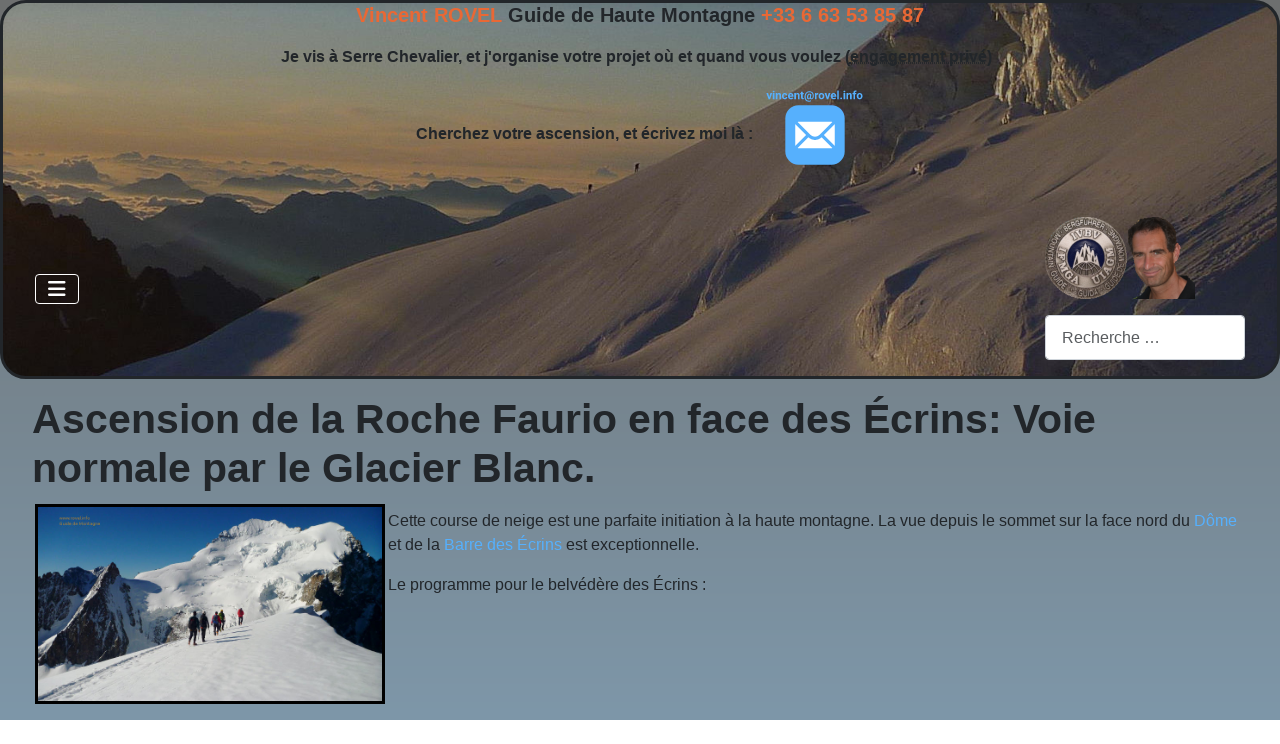

--- FILE ---
content_type: text/html; charset=utf-8
request_url: https://www.rovel.info/guide-haute-montagne/randonnee-glaciaire/roche-faurio
body_size: 12004
content:
<!DOCTYPE html>
<html lang="fr-fr" dir="ltr">

<head>
    <meta charset="utf-8">
	<meta name="author" content="Super User">
	<meta name="viewport" content="width=device-width, initial-scale=1">
	<meta name="description" content="L'ascension de la Roche Faurio avec un guide de haute montagne des Écrins. Le belvédère des Écrins !">
	<meta name="generator" content="Joomla! - Open Source Content Management">
	<title>Roche Faurio avec un Guide de Haute Montagne des Ecrins</title>
	<link href="/media/system/images/joomla-favicon.svg" rel="icon" type="image/svg+xml">
	<link href="/media/templates/site/cassiopeia_moi/images/favicon.ico" rel="alternate icon" type="image/vnd.microsoft.icon">
	<link href="/media/system/images/joomla-favicon-pinned.svg" rel="mask-icon" color="#000">
	<link href="https://www.rovel.info/component/finder/search?format=opensearch&amp;Itemid=101" rel="search" title="OpenSearch Vincent Rovel Guide de Montagne des Ecrins" type="application/opensearchdescription+xml">

    <link href="/media/system/css/joomla-fontawesome.min.css?317fe1" rel="lazy-stylesheet"><noscript><link href="/media/system/css/joomla-fontawesome.min.css?317fe1" rel="stylesheet"></noscript>
	<link href="/media/templates/site/cassiopeia/css/template.min.css?317fe1" rel="stylesheet">
	<link href="/media/templates/site/cassiopeia/css/global/colors_standard.min.css?317fe1" rel="stylesheet">
	<link href="/media/vendor/awesomplete/css/awesomplete.css?1.1.7" rel="stylesheet">
	<link href="/media/templates/site/cassiopeia/css/vendor/joomla-custom-elements/joomla-alert.min.css?0.4.1" rel="stylesheet">
	<link href="/media/templates/site/cassiopeia_moi/css/user.css?317fe1" rel="stylesheet">
	<link href="/media/plg_system_jcemediabox/css/jcemediabox.min.css?7d30aa8b30a57b85d658fcd54426884a" rel="stylesheet">
	<style>:root {
		--hue: 214;
		--template-bg-light: #f0f4fb;
		--template-text-dark: #495057;
		--template-text-light: #ffffff;
		--template-link-color: var(--link-color);
		--template-special-color: #001B4C;
		
	}</style>

    <script src="/media/vendor/metismenujs/js/metismenujs.min.js?1.4.0" defer></script>
	<script type="application/json" class="joomla-script-options new">{"joomla.jtext":{"RLTA_BUTTON_SCROLL_LEFT":"Scroll buttons to the left","RLTA_BUTTON_SCROLL_RIGHT":"Scroll buttons to the right","MOD_FINDER_SEARCH_VALUE":"Recherche &hellip;","COM_FINDER_SEARCH_FORM_LIST_LABEL":"Résultats de la recherche","JLIB_JS_AJAX_ERROR_OTHER":"Une erreur est survenue lors de la récupération des données JSON : code de statut HTTP %s .","JLIB_JS_AJAX_ERROR_PARSE":"Une erreur d'analyse s'est produite lors du traitement des données JSON suivantes :<br><code style=\"color:inherit;white-space:pre-wrap;padding:0;margin:0;border:0;background:inherit;\">%s<\/code>","ERROR":"Erreur","MESSAGE":"Message","NOTICE":"Annonce","WARNING":"Alerte","JCLOSE":"Fermer","JOK":"OK","JOPEN":"Ouvrir"},"finder-search":{"url":"\/component\/finder\/?task=suggestions.suggest&format=json&tmpl=component&Itemid=101"},"system.paths":{"root":"","rootFull":"https:\/\/www.rovel.info\/","base":"","baseFull":"https:\/\/www.rovel.info\/"},"csrf.token":"ddc75417188da23ce71b3c79ff353752"}</script>
	<script src="/media/system/js/core.min.js?a3d8f8"></script>
	<script src="/media/vendor/jquery/js/jquery.min.js?3.7.1"></script>
	<script src="/media/legacy/js/jquery-noconflict.min.js?504da4"></script>
	<script src="/media/templates/site/cassiopeia/js/template.min.js?317fe1" type="module"></script>
	<script src="/media/mod_menu/js/menu.min.js?317fe1" type="module"></script>
	<script src="/media/vendor/bootstrap/js/collapse.min.js?5.3.8" type="module"></script>
	<script src="/media/templates/site/cassiopeia/js/mod_menu/menu-metismenu.min.js?317fe1" defer></script>
	<script src="/media/vendor/awesomplete/js/awesomplete.min.js?1.1.7" defer></script>
	<script src="/media/com_finder/js/finder.min.js?755761" type="module"></script>
	<script src="/media/system/js/messages.min.js?9a4811" type="module"></script>
	<script src="/media/plg_system_jcemediabox/js/jcemediabox.min.js?7d30aa8b30a57b85d658fcd54426884a"></script>
	<script type="application/ld+json">{"@context":"https://schema.org","@type":"BreadcrumbList","@id":"https://www.rovel.info/#/schema/BreadcrumbList/17","itemListElement":[{"@type":"ListItem","position":1,"item":{"@id":"https://www.rovel.info/","name":"Accueil"}},{"@type":"ListItem","position":2,"item":{"@id":"https://www.rovel.info/guide-haute-montagne","name":"HAUTE MONTAGNE"}},{"@type":"ListItem","position":3,"item":{"@id":"https://www.rovel.info/guide-haute-montagne/randonnee-glaciaire","name":"RANDONNEE GLACIAIRE"}},{"@type":"ListItem","position":4,"item":{"@id":"https://www.rovel.info/guide-haute-montagne/randonnee-glaciaire/roche-faurio","name":"Roche Faurio"}}]}</script>
	<script>rltaSettings = {"switchToAccordions":true,"switchBreakPoint":576,"buttonScrollSpeed":5,"addHashToUrls":true,"rememberActive":false,"wrapButtons":false}</script>
	<script type="application/ld+json">{"@context":"https://schema.org","@graph":[{"@type":"Organization","@id":"https://www.rovel.info/#/schema/Organization/base","name":"Vincent Rovel Guide Haute Montagne ","url":"https://www.rovel.info/","logo":{"@type":"ImageObject","@id":"https://www.rovel.info/#/schema/ImageObject/logo","url":"images/logo1.png","contentUrl":"images/logo1.png","width":249,"height":136},"image":{"@id":"https://www.rovel.info/#/schema/ImageObject/logo"}},{"@type":"WebSite","@id":"https://www.rovel.info/#/schema/WebSite/base","url":"https://www.rovel.info/","name":"Vincent Rovel Guide de Montagne des Ecrins","publisher":{"@id":"https://www.rovel.info/#/schema/Organization/base"},"potentialAction":{"@type":"SearchAction","target":"https://www.rovel.info/component/finder/search?q={search_term_string}&amp;Itemid=101","query-input":"required name=search_term_string"}},{"@type":"WebPage","@id":"https://www.rovel.info/#/schema/WebPage/base","url":"https://www.rovel.info/guide-haute-montagne/randonnee-glaciaire/roche-faurio","name":"Roche Faurio avec un Guide de Haute Montagne des Ecrins","description":"L'ascension de la Roche Faurio avec un guide de haute montagne des Écrins. Le belvédère des Écrins !","isPartOf":{"@id":"https://www.rovel.info/#/schema/WebSite/base"},"about":{"@id":"https://www.rovel.info/#/schema/Organization/base"},"inLanguage":"fr-FR","breadcrumb":{"@id":"https://www.rovel.info/#/schema/BreadcrumbList/17"}},{"@type":"Article","@id":"https://www.rovel.info/#/schema/com_content/article/42","name":"Roche Faurio","headline":"Roche Faurio","inLanguage":"fr-FR","isPartOf":{"@id":"https://www.rovel.info/#/schema/WebPage/base"}}]}</script>
	<script>jQuery(document).ready(function(){WfMediabox.init({"base":"\/","theme":"standard","width":"","height":"","lightbox":0,"shadowbox":0,"icons":0,"overlay":1,"overlay_opacity":0.8,"overlay_color":"#000000","transition_speed":500,"close":2,"labels":{"close":"PLG_SYSTEM_JCEMEDIABOX_LABEL_CLOSE","next":"PLG_SYSTEM_JCEMEDIABOX_LABEL_NEXT","previous":"PLG_SYSTEM_JCEMEDIABOX_LABEL_PREVIOUS","cancel":"PLG_SYSTEM_JCEMEDIABOX_LABEL_CANCEL","numbers":"PLG_SYSTEM_JCEMEDIABOX_LABEL_NUMBERS","numbers_count":"PLG_SYSTEM_JCEMEDIABOX_LABEL_NUMBERS_COUNT","download":"PLG_SYSTEM_JCEMEDIABOX_LABEL_DOWNLOAD"},"swipe":true,"expand_on_click":true});});</script>

</head>

<body class="site com_content wrapper-fluid view-article no-layout no-task itemid-173 has-sidebar-right">
    <header class="header container-header full-width">

                    <div class="container-topbar">
                
<div id="mod-custom88" class="mod-custom custom">
    <p style="text-align: center;"><!-- START: ConditionalContent --><span style="font-size: 15pt; line-height: 24px;"><span style="color: #e96835;"><strong>Vincent ROVEL</strong></span> Guide de Haute Montagne <strong><span style="color: #e96835;">+33 6 63 53 85 87</span></strong></span><!-- END: ConditionalContent --><!-- START: ConditionalContent --><!-- END: ConditionalContent --></p>
<p style="text-align: center;"><!-- START: ConditionalContent -->Je vis à Serre Chevalier, et j'organise votre projet où et quand vous voulez (<abbr class="jcetooltip" title="Cela signifie que, quand vous me contactez au nom de vous même ou de plusieurs personnes, je ne chercherai pas à agrandir le groupe, sauf si vous m'en faite la demande pour partager mes honoraires.  En formule &quot;collectif&quot; par contre, vous payez à la personne et je chercherai à remplir le groupe dans les limites (nombre max et niveaux) mentionnées.">engagement privé</abbr>)&nbsp;&nbsp;<!-- END: ConditionalContent --></p>
<p style="text-align: center;"><!-- START: ConditionalContent -->Cherchez votre ascension, et écrivez moi là :&nbsp; &nbsp;<a href="mailto:vincent@rovel.info"><img src="/images/moi/mail.svg" alt="email" width="100" height="100" /></a><!-- END: ConditionalContent --></p></div>

            </div>
        
        
        
                    <div class="grid-child container-nav">
                                    
<nav class="navbar navbar-expand-lg" aria-label="Top">
    <button class="navbar-toggler navbar-toggler-right" type="button" data-bs-toggle="collapse" data-bs-target="#navbar89" aria-controls="navbar89" aria-expanded="false" aria-label="Permuter la navigation">
        <span class="icon-menu" aria-hidden="true"></span>
    </button>
    <div class="collapse navbar-collapse" id="navbar89">
        <ul class="mod-menu mod-menu_dropdown-metismenu metismenu mod-list  nav-pills">
<li class="metismenu-item item-101 level-1 default"><a href="/" >ACCUEIL</a></li><li class="metismenu-item item-114 level-1 active deeper parent"><a href="/guide-haute-montagne" >HAUTE MONTAGNE</a><button class="mm-collapsed mm-toggler mm-toggler-link" aria-haspopup="true" aria-expanded="false" aria-label="HAUTE MONTAGNE"></button><ul class="mm-collapse"><li class="metismenu-item item-124 level-2"><a href="/guide-haute-montagne/courses-par-niveau" >Les Courses par Niveaux</a></li><li class="metismenu-item item-153 level-2"><a href="/guide-haute-montagne/tarifs-des-courses" >Tarifs des Courses</a></li><li class="metismenu-item item-123 level-2 deeper parent"><a href="/guide-haute-montagne/alpinisme" >ALPINISME</a><button class="mm-collapsed mm-toggler mm-toggler-link" aria-haspopup="true" aria-expanded="false" aria-label="ALPINISME"></button><ul class="mm-collapse"><li class="metismenu-item item-734 level-3"><a href="/guide-haute-montagne/alpinisme/initiation-voie-escalade" >Initiation voie escalade</a></li><li class="metismenu-item item-127 level-3"><a href="/guide-haute-montagne/alpinisme/mini-stage-initiation-ecrins" >Mini stage initiation Ecrins</a></li><li class="metismenu-item item-128 level-3 deeper parent"><a href="/guide-haute-montagne/alpinisme/barre-des-ecrins" >BARRE DES ECRINS</a><button class="mm-collapsed mm-toggler mm-toggler-link" aria-haspopup="true" aria-expanded="false" aria-label="BARRE DES ECRINS"></button><ul class="mm-collapse"><li class="metismenu-item item-129 level-4"><a href="/guide-haute-montagne/alpinisme/barre-des-ecrins/voie-normale-trav" >Voie Normale versant nord</a></li><li class="metismenu-item item-130 level-4"><a href="/guide-haute-montagne/alpinisme/barre-des-ecrins/barre-noire-pilier-sud" >Le Pilier Sud de Barre Noire</a></li><li class="metismenu-item item-134 level-4"><a href="/guide-haute-montagne/couloirs-et-goulottes/couloir-de-barre-noire" >Couloir de Barre Noire + la Barre</a></li></ul></li><li class="metismenu-item item-135 level-3 deeper parent"><a href="/guide-haute-montagne/alpinisme/la-meije" >LA MEIJE</a><button class="mm-collapsed mm-toggler mm-toggler-link" aria-haspopup="true" aria-expanded="false" aria-label="LA MEIJE"></button><ul class="mm-collapse"><li class="metismenu-item item-136 level-4"><a href="/guide-haute-montagne/alpinisme/la-meije/la-traversee-de-la-meije" >La traversée de la Meije</a></li><li class="metismenu-item item-138 level-4"><a href="/guide-haute-montagne/alpinisme/la-meije/meije-orientale" >Meije Orientale Doigt de Dieu</a></li></ul></li><li class="metismenu-item item-140 level-3"><a href="/guide-haute-montagne/alpinisme/initiation-rateau-ouest" >Rateau Ouest</a></li><li class="metismenu-item item-143 level-3"><a href="/guide-haute-montagne/alpinisme/le-pelvoux" >Le Pelvoux</a></li><li class="metismenu-item item-144 level-3"><a href="/guide-haute-montagne/alpinisme/sialouze" >Aiguilles de Sialouze</a></li><li class="metismenu-item item-145 level-3"><a href="/guide-haute-montagne/alpinisme/agneaux" >Les Agneaux</a></li><li class="metismenu-item item-146 level-3"><a href="/guide-haute-montagne/alpinisme/le-grand-combin" >Le Grand Combin</a></li><li class="metismenu-item item-147 level-3"><a href="/guide-haute-montagne/alpinisme/domes-de-miages" >Dômes de Miage Bionnassay</a></li><li class="metismenu-item item-148 level-3"><a href="/guide-haute-montagne/alpinisme/aretes-de-rochefort" >Rochefort Entrève</a></li><li class="metismenu-item item-736 level-3"><a href="/guide-haute-montagne/alpinisme/tour-ronde-marbrees" >Tour Ronde Marbrées</a></li><li class="metismenu-item item-149 level-3"><a href="/guide-haute-montagne/alpinisme/viso" >Le Viso</a></li><li class="metismenu-item item-150 level-3"><a href="/guide-haute-montagne/alpinisme/mont-blanc-italie" >Mont Blanc par l'Italie </a></li><li class="metismenu-item item-151 level-3"><a href="/guide-haute-montagne/alpinisme/trav-lyskamm-mont-rose" >Lyskamm Mont Rose</a></li><li class="metismenu-item item-152 level-3"><a href="/guide-haute-montagne/alpinisme/la-forbes-au-chardonnet" >Chardonnet : arête Forbes</a></li><li class="metismenu-item item-159 level-3"><a href="/guide-haute-montagne/alpinisme/sele-boeufs-rouges" >Boeufs Rouges par le Sélé</a></li><li class="metismenu-item item-160 level-3"><a href="/guide-haute-montagne/alpinisme/coste-counier" >Dents de Coste Counier</a></li><li class="metismenu-item item-161 level-3"><a href="/guide-haute-montagne/alpinisme/arete-cineastes" >L'arête des Cinéastes</a></li><li class="metismenu-item item-162 level-3"><a href="/guide-haute-montagne/alpinisme/les-bans" >Les Bans</a></li><li class="metismenu-item item-163 level-3"><a href="/guide-haute-montagne/alpinisme/dibona" >L'Aiguille Dibona</a></li><li class="metismenu-item item-164 level-3"><a href="/guide-haute-montagne/alpinisme/ailefroides-orientale-centrale" >Ailefroides Orientale</a></li><li class="metismenu-item item-250 level-3"><a href="/guide-haute-montagne/alpinisme/pic-de-la-grave-et-rateau-en-2-jours" >Pic de la Grave et Rateau en 2 jours</a></li><li class="metismenu-item item-263 level-3"><a href="/guide-haute-montagne/alpinisme/aiguilles-d-arves" >Aiguilles d'Arves</a></li></ul></li><li class="metismenu-item item-165 level-2 active deeper parent"><a href="/guide-haute-montagne/randonnee-glaciaire" >RANDONNEE GLACIAIRE</a><button class="mm-collapsed mm-toggler mm-toggler-link" aria-haspopup="true" aria-expanded="false" aria-label="RANDONNEE GLACIAIRE"></button><ul class="mm-collapse"><li class="metismenu-item item-166 level-3"><a href="/guide-haute-montagne/randonnee-glaciaire/dome-des-ecrins" >Le Dôme de Neige des Ecrins</a></li><li class="metismenu-item item-167 level-3"><a href="/guide-haute-montagne/randonnee-glaciaire/dome-de-monetier" >Dômes de Monetier</a></li><li class="metismenu-item item-168 level-3"><a href="/guide-haute-montagne/randonnee-glaciaire/tour-du-mont-rose" >Tour du Mont Rose</a></li><li class="metismenu-item item-169 level-3"><a href="/guide-haute-montagne/randonnee-glaciaire/glacier-blanc" >Initiation au Glacier Blanc</a></li><li class="metismenu-item item-170 level-3"><a href="/guide-haute-montagne/randonnee-glaciaire/glacier-la-grave" >Découverte Glacier La Grave La Meije</a></li><li class="metismenu-item item-172 level-3"><a href="/guide-haute-montagne/randonnee-glaciaire/tour-de-la-meije" >Tour de la Meije</a></li><li class="metismenu-item item-173 level-3 current active"><a href="/guide-haute-montagne/randonnee-glaciaire/roche-faurio" aria-current="page">Roche Faurio</a></li><li class="metismenu-item item-174 level-3"><a href="/guide-haute-montagne/randonnee-glaciaire/col-du-sele" >Col du Sélé</a></li></ul></li><li class="metismenu-item item-132 level-2 deeper parent"><a href="/guide-haute-montagne/couloirs-et-goulottes" >COULOIRS ET GOULOTTES</a><button class="mm-collapsed mm-toggler mm-toggler-link" aria-haspopup="true" aria-expanded="false" aria-label="COULOIRS ET GOULOTTES"></button><ul class="mm-collapse"><li class="metismenu-item item-564 level-3"><a href="/guide-haute-montagne/couloirs-et-goulottes/initiation-serre-chevalier" >Goulottes d'initiations</a></li><li class="metismenu-item item-229 level-3"><a href="/guide-haute-montagne/couloirs-et-goulottes/briancon-serre-chevalier" >Goulottes à la journée </a></li><li class="metismenu-item item-133 level-3"><a href="/guide-haute-montagne/couloirs-et-goulottes/couloir-de-barre-noire" >Le couloir de Barre Noire</a></li><li class="metismenu-item item-230 level-3"><a href="/guide-haute-montagne/couloirs-et-goulottes/ailefroide-face-n" >Ailefroides face Nord </a></li><li class="metismenu-item item-231 level-3"><a href="/guide-haute-montagne/couloirs-et-goulottes/couloir-nord-coup-de-sabre" >Coup de Sabre Coul N</a></li><li class="metismenu-item item-232 level-3"><a href="/guide-haute-montagne/couloirs-et-goulottes/calotte-des-agneaux" >Calotte des Agneaux</a></li><li class="metismenu-item item-233 level-3"><a href="/guide-haute-montagne/couloirs-et-goulottes/couloir-davin" >Couloir Davin</a></li><li class="metismenu-item item-478 level-3"><a href="/guide-haute-montagne/couloirs-et-goulottes/roche-paillon" >Roche Paillon</a></li></ul></li><li class="metismenu-item item-157 level-2"><a href="/guide-haute-montagne/en-famille" >La Montagne avec la Famille</a></li><li class="metismenu-item item-158 level-2"><a href="/guide-haute-montagne/expedition" >Expéditions</a></li></ul></li><li class="metismenu-item item-116 level-1 deeper parent"><a href="/guide-montagne" >SKI</a><button class="mm-collapsed mm-toggler mm-toggler-link" aria-haspopup="true" aria-expanded="false" aria-label="SKI"></button><ul class="mm-collapse"><li class="metismenu-item item-199 level-2 deeper parent"><a href="/guide-montagne/ski-de-randonnee" >SKI DE RANDONNEE</a><button class="mm-collapsed mm-toggler mm-toggler-link" aria-haspopup="true" aria-expanded="false" aria-label="SKI DE RANDONNEE"></button><ul class="mm-collapse"><li class="metismenu-item item-200 level-3"><a href="/guide-montagne/ski-de-randonnee/stage-2-ou-3-jours" >Stage rando 2 ou 3 jours</a></li><li class="metismenu-item item-201 level-3"><a href="/guide-montagne/ski-de-randonnee/ski-de-rando-a-l-engagement" >Ski de rando à l'engagement</a></li><li class="metismenu-item item-208 level-3"><a href="/guide-montagne/ski-de-randonnee/avec-les-enfants" >Avec les Enfants</a></li><li class="metismenu-item item-206 level-3 deeper parent"><a href="/guide-montagne/ski-de-randonnee/serre-chevalier-la-grave" >Serre Chevalier La Grave stage INIT ou CONF</a><button class="mm-collapsed mm-toggler mm-toggler-link" aria-haspopup="true" aria-expanded="false" aria-label="Serre Chevalier La Grave stage INIT ou CONF"></button><ul class="mm-collapse"><li class="metismenu-item item-252 level-4"><a href="/guide-montagne/ski-de-randonnee/serre-chevalier-la-grave/stage-initiation" >stage initiation</a></li><li class="metismenu-item item-253 level-4"><a href="/guide-montagne/ski-de-randonnee/serre-chevalier-la-grave/stage-confirme" >Stage &quot;confirmé&quot;</a></li></ul></li><li class="metismenu-item item-202 level-3"><a href="/guide-montagne/ski-de-randonnee/vallouise-pelvoux-ecrins" >Vallouise Pelvoux Ecrins</a></li><li class="metismenu-item item-203 level-3"><a href="/guide-montagne/ski-de-randonnee/queyras-en-etoile" >Queyras en étoile</a></li><li class="metismenu-item item-254 level-3"><a href="/guide-montagne/ski-de-randonnee/ubaye-col-de-larche" >Ubaye - col de Larche</a></li><li class="metismenu-item item-204 level-3"><a href="/guide-montagne/ski-de-randonnee/nevache-thabor" >Névache Thabor</a></li><li class="metismenu-item item-249 level-3"><a href="/guide-montagne/ski-de-randonnee/journee-a-montgenevre" >Journée à Montgenèvre</a></li><li class="metismenu-item item-251 level-3"><a href="/guide-montagne/ski-de-randonnee/bardonecchia-et-la-vallee-etroite" >Bardonecchia et la Vallée Etroite</a></li><li class="metismenu-item item-205 level-3"><a href="/guide-montagne/ski-de-randonnee/raid-viso-queyras" >Raid Viso Queyras</a></li><li class="metismenu-item item-207 level-3"><a href="/guide-montagne/ski-de-randonnee/raid-a-ski-en-vanoise" >Raid à ski en Vanoise</a></li><li class="metismenu-item item-463 level-3"><a href="/guide-montagne/ski-de-randonnee/raid-a-ski-dans-les-cerces" >Raid à ski dans les Cerces</a></li><li class="metismenu-item item-288 level-3"><a href="/guide-montagne/ski-de-randonnee/devoluy" >Dévoluy</a></li><li class="metismenu-item item-828 level-3"><a href="/guide-montagne/ski-de-randonnee/lauziere" >Lauzière</a></li></ul></li><li class="metismenu-item item-209 level-2 deeper parent"><a href="/guide-montagne/ski-hors-piste" >SKI HORS PISTE</a><button class="mm-collapsed mm-toggler mm-toggler-link" aria-haspopup="true" aria-expanded="false" aria-label="SKI HORS PISTE"></button><ul class="mm-collapse"><li class="metismenu-item item-210 level-3"><a href="/guide-montagne/ski-hors-piste/stage-2-ou-3-jours" >Stage hors-piste 2 ou 3 jours</a></li><li class="metismenu-item item-211 level-3"><a href="/guide-montagne/ski-hors-piste/journee-ski-a-lengagement" >Journée à l'engagement </a></li><li class="metismenu-item item-212 level-3"><a href="/guide-montagne/ski-hors-piste/la-grave-la-meije-vallons" >La Grave La Meije: Vallon...</a></li><li class="metismenu-item item-243 level-3"><a href="/guide-montagne/ski-hors-piste/serre-chevalier" >Serre Chevalier</a></li><li class="metismenu-item item-273 level-3"><a href="/guide-montagne/ski-hors-piste/montgenevre" >Montgenèvre</a></li></ul></li><li class="metismenu-item item-213 level-2 deeper parent"><a href="/guide-montagne/ski-alpinisme" >SKI-ALPINISME RAID Hte Mont</a><button class="mm-collapsed mm-toggler mm-toggler-link" aria-haspopup="true" aria-expanded="false" aria-label="SKI-ALPINISME RAID Hte Mont"></button><ul class="mm-collapse"><li class="metismenu-item item-214 level-3"><a href="/guide-montagne/ski-alpinisme/initiation-brianconnais" >Initiation Briançonnais</a></li><li class="metismenu-item item-215 level-3"><a href="/guide-montagne/ski-alpinisme/le-dome-a-ski" >Dôme des Ecrins à ski</a></li><li class="metismenu-item item-216 level-3"><a href="/guide-montagne/ski-alpinisme/domes-de-monetier" >Dômes de Monetier</a></li><li class="metismenu-item item-217 level-3"><a href="/guide-montagne/ski-alpinisme/les-4000-de-zermatt" >Les &quot;4000&quot; de Zermatt</a></li><li class="metismenu-item item-465 level-3"><a href="/guide-montagne/ski-alpinisme/le-mont-rose" >le Mont Rose </a></li><li class="metismenu-item item-218 level-3"><a href="/guide-montagne/ski-alpinisme/calotte-des-agneaux" >Calotte des Agneaux</a></li><li class="metismenu-item item-219 level-3"><a href="/guide-montagne/ski-alpinisme/tour-du-rateau-enfetchores" >Tour du Rateau Enfetchores</a></li><li class="metismenu-item item-220 level-3"><a href="/guide-montagne/ski-de-randonnee/raid-a-ski-dans-les-cerces" >Raid initiation ski alpinisme Cerces</a></li><li class="metismenu-item item-464 level-3"><a href="/guide-montagne/ski-alpinisme/raid-vanoise-grande-casse" >Raid Vanoise Grande Casse</a></li><li class="metismenu-item item-221 level-3"><a href="/guide-montagne/ski-alpinisme/mont-blanc-a-ski" >Mont Blanc à ski</a></li><li class="metismenu-item item-222 level-3"><a href="/guide-montagne/ski-alpinisme/traversee-du-pelvoux" >Traversée du Pelvoux</a></li><li class="metismenu-item item-277 level-3"><a href="/guide-montagne/ski-alpinisme/chamonix-zermatt" >Chamonix - Zermatt</a></li><li class="metismenu-item item-287 level-3"><a href="/guide-montagne/ski-alpinisme/raid-autour-de-la-meije" >Raid autour de la Meije</a></li><li class="metismenu-item item-291 level-3"><a href="/guide-montagne/ski-alpinisme/raid-carro-evettes-albaron" >Raid Carro Evettes Albaron</a></li><li class="metismenu-item item-371 level-3"><a href="/guide-montagne/ski-alpinisme/raid-a-ski-des-ecrins" >Raid à ski des Ecrins</a></li><li class="metismenu-item item-452 level-3"><a href="/guide-montagne/ski-alpinisme/domes-de-miage-armancette" >Domes de Miage Armancette</a></li><li class="metismenu-item item-490 level-3"><a href="/guide-montagne/ski-alpinisme/mini-raid-chamoissiere-grande-ruine" >Mini raid Chamoissière Grande Ruine </a></li><li class="metismenu-item item-1053 level-3"><a href="/guide-montagne/ski-alpinisme/raid-au-grand-paradis" >Raid au Grand Paradis</a></li></ul></li><li class="metismenu-item item-223 level-2"><a href="/guide-montagne/raquette" >Raquette</a></li></ul></li><li class="metismenu-item item-118 level-1 deeper parent"><a href="/guide-escalade-glace" >ESCALADE - GLACE</a><button class="mm-collapsed mm-toggler mm-toggler-link" aria-haspopup="true" aria-expanded="false" aria-label="ESCALADE - GLACE"></button><ul class="mm-collapse"><li class="metismenu-item item-183 level-2 deeper parent"><a href="/guide-escalade-glace/grande-voie" >ESCALADE EN FALAISE</a><button class="mm-collapsed mm-toggler mm-toggler-link" aria-haspopup="true" aria-expanded="false" aria-label="ESCALADE EN FALAISE"></button><ul class="mm-collapse"><li class="metismenu-item item-738 level-3"><a href="/guide-escalade-glace/grande-voie/formation-autonomie-grande-voie" >Formation autonomie grande voie</a></li><li class="metismenu-item item-186 level-3"><a href="/guide-escalade-glace/grande-voie/ailefroide" >Autour d'Ailefroide</a></li><li class="metismenu-item item-187 level-3"><a href="/guide-escalade-glace/grande-voie/serre-chevalier" >Serre Chevalier</a></li><li class="metismenu-item item-188 level-3"><a href="/guide-escalade-glace/grande-voie/cerces-la-bruyere" >Cerces: La Bruyère ...</a></li><li class="metismenu-item item-189 level-3"><a href="/guide-escalade-glace/grande-voie/montbrison-ponteil" >Montbrison Ponteil</a></li><li class="metismenu-item item-190 level-3"><a href="/guide-escalade-glace/grande-voie/le-queyras" >Le Queyras</a></li><li class="metismenu-item item-191 level-3"><a href="/guide-escalade-glace/grande-voie/les-calanques" >Les Calanques</a></li><li class="metismenu-item item-192 level-3"><a href="/guide-escalade-glace/grande-voie/le-verdon" >Le Verdon</a></li><li class="metismenu-item item-194 level-3"><a href="/guide-escalade-glace/grande-voie/kalymnos" >Kalymnos</a></li><li class="metismenu-item item-195 level-3"><a href="/guide-escalade-glace/grande-voie/en-haute-montagne-dibona-sialouze-les-cineastes-meije" >En Haute Montagne (Dibona Sialouze...)</a></li><li class="metismenu-item item-196 level-3"><a href="/guide-escalade-glace/grande-voie/stage-calanques-toussaint" >Stage Calanques Toussaint</a></li><li class="metismenu-item item-484 level-3"><a href="/guide-escalade-glace/grande-voie/le-mont-aiguille" >Le Mont Aiguille </a></li></ul></li><li class="metismenu-item item-184 level-2 deeper parent"><a href="/guide-escalade-glace/cascade-de-glace" >CASCADE DE GLACE</a><button class="mm-collapsed mm-toggler mm-toggler-link" aria-haspopup="true" aria-expanded="false" aria-label="CASCADE DE GLACE"></button><ul class="mm-collapse"><li class="metismenu-item item-197 level-3"><a href="/guide-escalade-glace/cascade-de-glace/stage-cascade-we" >Stage Cascade de Glace WE</a></li><li class="metismenu-item item-198 level-3"><a href="/guide-escalade-glace/cascade-de-glace/cascade-initiation" >Cascade Initiation</a></li></ul></li><li class="metismenu-item item-242 level-2"><a href="/guide-haute-montagne/couloirs-et-goulottes" >GOULOTTES ET COULOIRS DE NEIGE</a></li><li class="metismenu-item item-185 level-2"><a href="/guide-escalade-glace/via-ferrata" >Via Ferrata</a></li></ul></li><li class="metismenu-item item-120 level-1 deeper parent"><a href="/plus" >CANYONS</a><button class="mm-collapsed mm-toggler mm-toggler-link" aria-haspopup="true" aria-expanded="false" aria-label="CANYONS"></button><ul class="mm-collapse"><li class="metismenu-item item-175 level-2 deeper parent"><a href="/plus/canyoning-moniteur-serre-chevalier" >CANYONING</a><button class="mm-collapsed mm-toggler mm-toggler-link" aria-haspopup="true" aria-expanded="false" aria-label="CANYONING"></button><ul class="mm-collapse"><li class="metismenu-item item-176 level-3"><a href="/plus/canyoning-moniteur-serre-chevalier/canyon-caprie-guide" >Canyon de Caprié</a></li><li class="metismenu-item item-307 level-3"><a href="/plus/canyoning-moniteur-serre-chevalier/canyon-de-foresto" >Canyon de Foresto</a></li><li class="metismenu-item item-177 level-3"><a href="/plus/canyoning-moniteur-serre-chevalier/canyon-les-acles-guide" >Canyon des Acles</a></li><li class="metismenu-item item-178 level-3"><a href="/plus/canyoning-moniteur-serre-chevalier/canyon-fournel-guide" >Canyon du Fournel</a></li><li class="metismenu-item item-400 level-3"><a href="/plus/canyoning-moniteur-serre-chevalier/canyon-de-pra-reboul" title="Canyon de Pra Reboul au dessus de Saint Crépin avec moniteur guide">Canyon de Pra Reboul</a></li><li class="metismenu-item item-457 level-3"><a href="/plus/canyoning-moniteur-serre-chevalier/canyon-de-l-echauda" title="Canyon de l'Echauda au dessus de Pelvoux avec moniteur guide">Canyon de l'Echauda</a></li></ul></li><li class="metismenu-item item-179 level-2 deeper parent"><a href="/plus/plus-de-videos" >PLUS DE VIDEOS</a><button class="mm-collapsed mm-toggler mm-toggler-link" aria-haspopup="true" aria-expanded="false" aria-label="PLUS DE VIDEOS"></button><ul class="mm-collapse"><li class="metismenu-item item-224 level-3"><a href="/plus/plus-de-videos/taillante-a-ski" >Taillante à ski</a></li><li class="metismenu-item item-225 level-3 deeper parent"><a href="/plus/plus-de-videos/pentes-raides-a-ski" >PENTES RAIDES A SKI</a><button class="mm-collapsed mm-toggler mm-toggler-link" aria-haspopup="true" aria-expanded="false" aria-label="PENTES RAIDES A SKI"></button><ul class="mm-collapse"><li class="metismenu-item item-226 level-4"><a href="/plus/plus-de-videos/pentes-raides-a-ski/ski-de-couloir-au-pelas-vernet" >ski de couloir au Pelas Vernet</a></li><li class="metismenu-item item-227 level-4"><a href="/plus/plus-de-videos/pentes-raides-a-ski/couloir-sud-est-du-pic-coolidge" >couloir Sud Est du Pic Coolidge</a></li><li class="metismenu-item item-180 level-4"><a href="/plus/plus-de-videos/pentes-raides-a-ski/roche-jabel-face-nord" >Roche Jabel face Nord</a></li><li class="metismenu-item item-228 level-4"><a href="/plus/plus-de-videos/pentes-raides-a-ski/col-est-du-pelvoux-au-glacier-noir-a-ski" >col Est du Pelvoux au Glacier noir à ski</a></li><li class="metismenu-item item-234 level-4"><a href="/plus/plus-de-videos/pentes-raides-a-ski/coup-de-sabre-a-ski" >Coup de Sabre à ski</a></li><li class="metismenu-item item-235 level-4"><a href="/plus/plus-de-videos/pentes-raides-a-ski/col-du-glacier-noir-a-ski" >Col du Glacier Noir à ski</a></li><li class="metismenu-item item-236 level-4"><a href="/plus/plus-de-videos/pentes-raides-a-ski/ski-de-couloir-au-louroussa" >ski de couloir au Louroussa </a></li></ul></li><li class="metismenu-item item-245 level-3"><a href="/plus/plus-de-videos/rando-a-ski-a-ristolas" >Rando à ski à Ristolas</a></li><li class="metismenu-item item-362 level-3"><a href="/plus/plus-de-videos/rando-a-ski-a-briancon-pic-jean-rey" >Rando à ski à Briançon</a></li><li class="metismenu-item item-299 level-3"><a href="/plus/plus-de-videos/alpinisme-en-suisse" >Alpinisme en Suisse</a></li><li class="metismenu-item item-300 level-3"><a href="/plus/plus-de-videos/alpinisme-en-france" >Alpinisme en France</a></li><li class="metismenu-item item-301 level-3"><a href="/plus/plus-de-videos/alpinisme-en-italie" >Alpinisme en Italie</a></li></ul></li><li class="metismenu-item item-142 level-2"><a href="/plus/gps-en-montagne" >GPS en Montagne</a></li><li class="metismenu-item item-181 level-2"><a href="/plus/guide-de-haute-montagne-ecrins-moi" >Qui suis je ?</a></li><li class="metismenu-item item-139 level-2 deeper parent"><a href="/plus/infos-pratiques-et-conditions-de-vente" >Infos pratiques conditions de vente</a><button class="mm-collapsed mm-toggler mm-toggler-link" aria-haspopup="true" aria-expanded="false" aria-label="Infos pratiques conditions de vente"></button><ul class="mm-collapse"><li class="metismenu-item item-154 level-3"><a href="/plus/infos-pratiques-et-conditions-de-vente/materiels-pour-l-alpinisme" >Matériels pour l'Alpinisme</a></li><li class="metismenu-item item-155 level-3"><a href="/plus/infos-pratiques-et-conditions-de-vente/materiels-pour-le-ski-de-randonnee" >Matériels pour le Ski de Randonnée</a></li><li class="metismenu-item item-156 level-3"><a href="/plus/infos-pratiques-et-conditions-de-vente/materiels-cascade-de-glace" >Matériels Cascade de Glace</a></li></ul></li></ul></li><li class="metismenu-item item-717 level-1"><a href="/me-contacter" onclick="window.open(this.href, 'targetWindow', 'toolbar=no,location=no,status=no,menubar=no,scrollbars=yes,resizable=yes'); return false;">ME CONTACTER</a></li></ul>
    </div>
</nav>

                                                    <div class="container-search">
                        
<div id="mod-custom117" class="mod-custom custom">
    <p><img src="/images/logo2.png" alt="logo" width="150" height="82" /></p></div>

<form class="mod-finder js-finder-searchform form-search" action="/component/finder/search?Itemid=101" method="get" role="search">
    <label for="mod-finder-searchword119" class="visually-hidden finder">Rechercher</label><input type="text" name="q" id="mod-finder-searchword119" class="js-finder-search-query form-control" value="" placeholder="Recherche &hellip;">
            <input type="hidden" name="Itemid" value="101"></form>

                    </div>
                            </div>
            </header>

    <div class="site-grid">
        
        
        
        
        <div class="grid-child container-component">
            
            
            <div id="system-message-container" aria-live="polite"></div>

            <main>
                <div class="com-content-article item-page">
    <meta itemprop="inLanguage" content="fr-FR">
    
    
        
        
    
    
        
                                                <div class="com-content-article__body">
        <h1>Ascension de la Roche Faurio en face des Écrins: Voie normale par le Glacier Blanc.</h1>
<p><img src="/images/moi/hautemontagne/faurio.jpg" alt="En montant à Roche Faurio avec les Écrins en face" width="350" height="263" style="margin: 3px; border: 3px solid #000000; float: left;" title="En montant à Roche Faurio avec les Ecrins en face" /></p>
<p>Cette course de neige est une parfaite initiation à la haute montagne. La vue depuis le sommet sur la face nord du <a href="/guide-haute-montagne/randonnee-glaciaire/dome-des-ecrins">Dôme </a>et de la <a href="/guide-haute-montagne/alpinisme/barre-des-ecrins/voie-normale-trav">Barre des Écrins</a> est exceptionnelle.</p>
<p>Le programme pour le belvédère des Écrins :</p>
 
<p style="clear: both;">&nbsp;</p>
<p><strong>J1</strong>: Location du matériel (chaussure, crampon, baudrier et piolet) qui vous manquerait. <strong>Après-midi&nbsp;:</strong> depuis le Parking du Pré de Mme Carle au bout de la route de Pelvoux, il vous faudra 2 H de marche pour rejoindre le refuge du Glacier Blanc, où je vous retrouverai probablement le soir pour le repas. Pour le refuge en demi-pension et pour la location du matériel , c'est vous qui réglerez, mais je m'occuperai si vous le voulez des réservations : Nous verrons cela et d'autres détails après le <a href="/me-contacter">premier contact</a>.</p>
<p><strong>J2</strong>: Ascension de la <strong>Roche Faurio</strong> (3730 m) par le Glacier Blanc et son arête Sud: Voie normale,</p>
<p>+1200 m , 5H de montée.</p>
<p>&nbsp;</p>
<p style="text-align: center;">La Roche Faurio en vidéo :</p>
<p style="text-align: center;">
<video poster="/video/faurio.jpg" width="560" height="315" title="La Roche Faurio avec un Guide" controls="controls"><source src="/video/faurio.mp4" type="video/mp4" /></video>
</p>
<p style="text-align: center;"><em style="text-align: center;">Je vous monterai un petit film comme celui-là lors de notre sortie (et en HD !)</em></p>
<p><span style="text-decoration: underline;">Mon<strong> tarif (engagement privé)</strong> pour l'encadrement est de <strong>770 €</strong> </span>pour emmener jusqu'à 3 personnes (soit <strong>257 €</strong> par pers. à trois). Pour un groupe de 4 ou 5 , mon tarif est de <strong>810 €</strong>&nbsp;.</p>
<p>&nbsp;</p>
<h2>En 3 jours avec le Pic du Glacier d'Arsine : un beau sommet et une meilleure acclimatation.</h2>
<p><img src="/images/moi/hautemontagne/arsine.jpg" alt="Montée le matin sur le Glacier Blanc vers le Pic d'Arsine" style="margin: 3px; border: 3px solid #000000; float: left;" title="Montée le matin sur le Glacier Blanc vers le Pic d'Arsine" /></p>
<p>Si vous avez un peu peur d'être juste physiquement ou techniquement, il est très intéressant de préparer l'ascension de la Roche Faurio par une journée en plus sur ce beau sommet.</p>
<p>Le programme sera alors&nbsp;:</p>
<p><strong>J1</strong>: Montée facile dans l'après midi au <strong>Refuge du Glacier Blanc</strong></p>
<p><strong>J2</strong>: Le <strong>Pic du Glacier d'Arsine</strong> (3346 m) et <strong>refuge des Ecrins</strong>.</p>
<p><strong>J3</strong>: La <strong>Roche Faurio</strong>&nbsp;...</p>
<p>Pour ces 3 jours et pour 3 personnes max , <strong>mon tarif</strong> pour l'encadrement du groupe est de&nbsp;<strong>1210 €</strong> :&nbsp;soit <strong style="font-weight: bold;">404 €</strong> par pers. pour un groupe de trois.</p>
<p>Pour ces 3 jours et pour 4 ou 5 personnes, <strong>mon tarif</strong> pour l'encadrement du groupe est de&nbsp;<strong>1250 €</strong> :&nbsp;soit <strong style="font-weight: bold;">250 €</strong> par pers. pour un groupe de cinq.</p>
<p style="clear: both;">&nbsp;</p>
<p style="text-align: right;"><span style="font-size: large;">Cf :&nbsp;<a href="/plus/infos-pratiques-et-conditions-de-vente">Infos pratiques et conditions de vente</a></span></p>    </div>

        
        
<nav class="pagenavigation" aria-label="Navigation de page">
    <span class="pagination ms-0">
                <a class="btn btn-sm btn-secondary previous" href="/guide-haute-montagne/randonnee-glaciaire/tour-du-mont-rose" rel="prev">
            <span class="visually-hidden">
                Article précédent : Tour du Mont Rose            </span>
            <span class="icon-chevron-left" aria-hidden="true"></span> <span aria-hidden="true">Précédent</span>            </a>
                    <a class="btn btn-sm btn-secondary next" href="/guide-haute-montagne/randonnee-glaciaire/dome-des-ecrins" rel="next">
            <span class="visually-hidden">
                Article suivant : Le Dôme de Neige des Ecrins            </span>
            <span aria-hidden="true">Suivant</span> <span class="icon-chevron-right" aria-hidden="true"></span>            </a>
        </span>
</nav>
                                        </div>
            </main>
            <div class="main-bottom card d-none d-sm-block hautem">
        <div class="card-body">
                
<div id="mod-custom91" class="mod-custom custom">
    <p style="text-align: center;"><a href="/plus/infos-pratiques-et-conditions-de-vente" target="_blank" title="Lire les Conditions de Vente"> Informations pratiques et Conditions de Vente</a></p>
<p style="text-align: center;"><a href="/plus/infos-pratiques-et-conditions-de-vente" target="_blank" title="Lire les Conditions de Vente">Toutes les inforamtions sur mes engagements (privé, collectif) ; les frais hors tarif, les arrhes, les annulations, les assurances.</a></p></div>
    </div>
</div>

        </div>

                    <div class="grid-child container-sidebar-right">
                <div class="sidebar-right card d-none d-sm-block hautem">
        <div class="card-body">
                
<div id="mod-custom92" class="mod-custom custom">
    <p style="text-align: center;"><a href="/guide-haute-montagne"><span style="line-height: 56px; font-size: 16pt;">Haute Montagne</span></a></p></div>
    </div>
</div>
<div class="sidebar-right card _menu">
        <div class="card-body">
                <ul class="mod-menu mod-list nav ">
<li class="nav-item item-124"><a href="/guide-haute-montagne/courses-par-niveau" >Les Courses par Niveaux</a></li><li class="nav-item item-153"><a href="/guide-haute-montagne/tarifs-des-courses" >Tarifs des Courses</a></li><li class="nav-item item-123 deeper parent"><a href="/guide-haute-montagne/alpinisme" >ALPINISME</a><ul class="mod-menu__sub list-unstyled small"><li class="nav-item item-734"><a href="/guide-haute-montagne/alpinisme/initiation-voie-escalade" >Initiation voie escalade</a></li><li class="nav-item item-127"><a href="/guide-haute-montagne/alpinisme/mini-stage-initiation-ecrins" >Mini stage initiation Ecrins</a></li><li class="nav-item item-128 parent"><a href="/guide-haute-montagne/alpinisme/barre-des-ecrins" >BARRE DES ECRINS</a></li><li class="nav-item item-135 parent"><a href="/guide-haute-montagne/alpinisme/la-meije" >LA MEIJE</a></li><li class="nav-item item-140"><a href="/guide-haute-montagne/alpinisme/initiation-rateau-ouest" >Rateau Ouest</a></li><li class="nav-item item-143"><a href="/guide-haute-montagne/alpinisme/le-pelvoux" >Le Pelvoux</a></li><li class="nav-item item-144"><a href="/guide-haute-montagne/alpinisme/sialouze" >Aiguilles de Sialouze</a></li><li class="nav-item item-145"><a href="/guide-haute-montagne/alpinisme/agneaux" >Les Agneaux</a></li><li class="nav-item item-146"><a href="/guide-haute-montagne/alpinisme/le-grand-combin" >Le Grand Combin</a></li><li class="nav-item item-147"><a href="/guide-haute-montagne/alpinisme/domes-de-miages" >Dômes de Miage Bionnassay</a></li><li class="nav-item item-148"><a href="/guide-haute-montagne/alpinisme/aretes-de-rochefort" >Rochefort Entrève</a></li><li class="nav-item item-736"><a href="/guide-haute-montagne/alpinisme/tour-ronde-marbrees" >Tour Ronde Marbrées</a></li><li class="nav-item item-149"><a href="/guide-haute-montagne/alpinisme/viso" >Le Viso</a></li><li class="nav-item item-150"><a href="/guide-haute-montagne/alpinisme/mont-blanc-italie" >Mont Blanc par l'Italie </a></li><li class="nav-item item-151"><a href="/guide-haute-montagne/alpinisme/trav-lyskamm-mont-rose" >Lyskamm Mont Rose</a></li><li class="nav-item item-152"><a href="/guide-haute-montagne/alpinisme/la-forbes-au-chardonnet" >Chardonnet : arête Forbes</a></li><li class="nav-item item-159"><a href="/guide-haute-montagne/alpinisme/sele-boeufs-rouges" >Boeufs Rouges par le Sélé</a></li><li class="nav-item item-160"><a href="/guide-haute-montagne/alpinisme/coste-counier" >Dents de Coste Counier</a></li><li class="nav-item item-161"><a href="/guide-haute-montagne/alpinisme/arete-cineastes" >L'arête des Cinéastes</a></li><li class="nav-item item-162"><a href="/guide-haute-montagne/alpinisme/les-bans" >Les Bans</a></li><li class="nav-item item-163"><a href="/guide-haute-montagne/alpinisme/dibona" >L'Aiguille Dibona</a></li><li class="nav-item item-164"><a href="/guide-haute-montagne/alpinisme/ailefroides-orientale-centrale" >Ailefroides Orientale</a></li><li class="nav-item item-250"><a href="/guide-haute-montagne/alpinisme/pic-de-la-grave-et-rateau-en-2-jours" >Pic de la Grave et Rateau en 2 jours</a></li><li class="nav-item item-263"><a href="/guide-haute-montagne/alpinisme/aiguilles-d-arves" >Aiguilles d'Arves</a></li></ul></li><li class="nav-item item-165 active deeper parent"><a href="/guide-haute-montagne/randonnee-glaciaire" >RANDONNEE GLACIAIRE</a><ul class="mod-menu__sub list-unstyled small"><li class="nav-item item-166"><a href="/guide-haute-montagne/randonnee-glaciaire/dome-des-ecrins" >Le Dôme de Neige des Ecrins</a></li><li class="nav-item item-167"><a href="/guide-haute-montagne/randonnee-glaciaire/dome-de-monetier" >Dômes de Monetier</a></li><li class="nav-item item-168"><a href="/guide-haute-montagne/randonnee-glaciaire/tour-du-mont-rose" >Tour du Mont Rose</a></li><li class="nav-item item-169"><a href="/guide-haute-montagne/randonnee-glaciaire/glacier-blanc" >Initiation au Glacier Blanc</a></li><li class="nav-item item-170"><a href="/guide-haute-montagne/randonnee-glaciaire/glacier-la-grave" >Découverte Glacier La Grave La Meije</a></li><li class="nav-item item-172"><a href="/guide-haute-montagne/randonnee-glaciaire/tour-de-la-meije" >Tour de la Meije</a></li><li class="nav-item item-173 current active"><a href="/guide-haute-montagne/randonnee-glaciaire/roche-faurio" aria-current="page">Roche Faurio</a></li><li class="nav-item item-174"><a href="/guide-haute-montagne/randonnee-glaciaire/col-du-sele" >Col du Sélé</a></li></ul></li><li class="nav-item item-132 deeper parent"><a href="/guide-haute-montagne/couloirs-et-goulottes" >COULOIRS ET GOULOTTES</a><ul class="mod-menu__sub list-unstyled small"><li class="nav-item item-564"><a href="/guide-haute-montagne/couloirs-et-goulottes/initiation-serre-chevalier" >Goulottes d'initiations</a></li><li class="nav-item item-229"><a href="/guide-haute-montagne/couloirs-et-goulottes/briancon-serre-chevalier" >Goulottes à la journée </a></li><li class="nav-item item-133"><a href="/guide-haute-montagne/couloirs-et-goulottes/couloir-de-barre-noire" >Le couloir de Barre Noire</a></li><li class="nav-item item-230"><a href="/guide-haute-montagne/couloirs-et-goulottes/ailefroide-face-n" >Ailefroides face Nord </a></li><li class="nav-item item-231"><a href="/guide-haute-montagne/couloirs-et-goulottes/couloir-nord-coup-de-sabre" >Coup de Sabre Coul N</a></li><li class="nav-item item-232"><a href="/guide-haute-montagne/couloirs-et-goulottes/calotte-des-agneaux" >Calotte des Agneaux</a></li><li class="nav-item item-233"><a href="/guide-haute-montagne/couloirs-et-goulottes/couloir-davin" >Couloir Davin</a></li><li class="nav-item item-478"><a href="/guide-haute-montagne/couloirs-et-goulottes/roche-paillon" >Roche Paillon</a></li></ul></li><li class="nav-item item-157"><a href="/guide-haute-montagne/en-famille" >La Montagne avec la Famille</a></li><li class="nav-item item-158"><a href="/guide-haute-montagne/expedition" >Expéditions</a></li></ul>
    </div>
</div>
<div class="sidebar-right card qui">
        <div class="card-body">
                
<div id="mod-custom96" class="mod-custom custom">
    <p style="text-align: center;"><a href="/plus/guide-de-haute-montagne-ecrins-moi"><span style="line-height: 56px; font-size: 16pt;">Qui suis je ?</span></a></p></div>
    </div>
</div>

            </div>
        
                    <div class="grid-child container-bottom-a">
                <div class="bottom-a card ">
        <div class="card-body">
                <nav class="mod-breadcrumbs__wrapper" aria-label="Breadcrumbs">
    <ol class="mod-breadcrumbs breadcrumb px-3 py-2">
                    <li class="mod-breadcrumbs__divider float-start">
                <span class="divider icon-location icon-fw" aria-hidden="true"></span>
            </li>
        
        <li class="mod-breadcrumbs__item breadcrumb-item"><a href="/" class="pathway"><span>Accueil</span></a></li><li class="mod-breadcrumbs__item breadcrumb-item"><a href="/guide-haute-montagne" class="pathway"><span>HAUTE MONTAGNE</span></a></li><li class="mod-breadcrumbs__item breadcrumb-item"><a href="/guide-haute-montagne/randonnee-glaciaire" class="pathway"><span>RANDONNEE GLACIAIRE</span></a></li><li class="mod-breadcrumbs__item breadcrumb-item active"><span>Roche Faurio</span></li>    </ol>
    </nav>
    </div>
</div>

            </div>
        
            </div>

    
            <a href="#top" id="back-top" class="back-to-top-link" aria-label="Haut de page">
            <span class="icon-arrow-up icon-fw" aria-hidden="true"></span>
        </a>
    
    
</body>

</html>


--- FILE ---
content_type: text/css
request_url: https://www.rovel.info/media/templates/site/cassiopeia_moi/css/user.css?317fe1
body_size: 3837
content:
:root {
  --moilien: #56b0fd;
   --survollien: #E96835;
   --cassiopeia-color-primary : #546D83; /* debut fond header*/
  --cassiopeia-color-link: var( --moilien); /*couleur des lien */
  --cassiopeia-color-hover: var( --survollien); /* fin fond header*/
  --body-bg: #7e97a9 ; /*#635549 ;#c9d5ed*/
  --link-color:var( --moilien); /*couleur des lien */
}
.container-header {
  background-image:  url('fondsiteLarge.JPG');
  background-size: cover;
  border: solid;
  border-radius: 26px;
}
a:hover, a:active{
  color:var( --survollien) !important;
}
a:not([class]) {
  text-decoration: none !important;
}

.card {
  background-image:  url('fondsiteLarge.JPG');
  background-size: cover;
   background-position: center;
  font-weight: bold ;
  border-color: black;
}
.hautem {
	background-image:  url("../../../../../images/moi/montagne.jpg");
  background-size: cover;
  background-position: center;
 text-shadow: 0 0 2px black, 0 0 2px black, 0 0 2px black, 0 0 2px black, 0 0 2px black, 0 0 2px black, 0 0 2px black, 0 0 2px black, 0 0 2px black, 0 0 2px black, 0 0 2px black, 0 0 2px black, 0 0 2px black, 0 0 2px black, 0 0 2px black, 0 0 2px black, 0 0 2px black, 0 0 2px black, 0 0 2px black, 0 0 2px black;
}
.ski {
	background-image:  url("../../../../../images/moi/skip.jpg");
  background-size: cover;
  background-position: center;
  text-shadow: 0 0 2px black, 0 0 2px black, 0 0 2px black, 0 0 2px black, 0 0 2px black, 0 0 2px black, 0 0 2px black, 0 0 2px black, 0 0 2px black, 0 0 2px black, 0 0 2px black, 0 0 2px black, 0 0 2px black, 0 0 2px black, 0 0 2px black, 0 0 2px black, 0 0 2px black, 0 0 2px black, 0 0 2px black, 0 0 2px black;
}
.rocher {
	background-image:  url("../../../../../images/moi/rocher.jpg");
  background-size: cover;
  background-position: center;
  text-shadow: 0 0 2px black, 0 0 2px black, 0 0 2px black, 0 0 2px black, 0 0 2px black, 0 0 2px black, 0 0 2px black, 0 0 2px black, 0 0 2px black, 0 0 2px black, 0 0 2px black, 0 0 2px black, 0 0 2px black, 0 0 2px black, 0 0 2px black, 0 0 2px black, 0 0 2px black, 0 0 2px black, 0 0 2px black, 0 0 2px black;
}
.canyon {
	background-image:  url("../../../../../images/moi/canyon.jpg");
  background-size: cover;
  background-position: center;
  text-shadow: 0 0 2px black, 0 0 2px black, 0 0 2px black, 0 0 2px black, 0 0 2px black, 0 0 2px black, 0 0 2px black, 0 0 2px black, 0 0 2px black, 0 0 2px black, 0 0 2px black, 0 0 2px black, 0 0 2px black, 0 0 2px black, 0 0 2px black, 0 0 2px black, 0 0 2px black, 0 0 2px black, 0 0 2px black, 0 0 2px black;
}
.qui {
	background-image:  url("fondsiteLarge.JPG");
  background-size: cover;
  background-position: center;
  text-shadow: 0 0 2px black, 0 0 2px black, 0 0 2px black, 0 0 2px black, 0 0 2px black, 0 0 2px black, 0 0 2px black, 0 0 2px black, 0 0 2px black, 0 0 2px black, 0 0 2px black, 0 0 2px black, 0 0 2px black, 0 0 2px black, 0 0 2px black, 0 0 2px black, 0 0 2px black, 0 0 2px black, 0 0 2px black, 0 0 2px black;
}
body.site {
	background: transparent;
	background-image : linear-gradient(#6D6F6F,#7e97a9) ;
	background-position: top;
	background-repeat: no-repeat;
	background-attachment: fixed;
	background-size: cover; 
}
.container-header .mod-menu {
    color: var( --moilien);
  font-weight: bolder ;
  background-color: transparent ;
}
.header .mod-menu > li {
border: 3px solid #dfe3e7;
border-radius: 5px;
border-color : var( --moilien);
}
.metismenu.mod-menu .parent>ul {
    color: var( --moilien);
}
.mod-list li.active>a {
	color: var( --survollien);
}
.breadcrumb-item.active {
    color: var( --survollien);
}
.container-header .mod-menu>li>a:hover {
  color: var( --survollien);
}
.container-below-top, .container-topbar {
    color: var(--body-color);
  font-weight: bold
}
.btn-secondary {
    background-color: var( --cassiopeia-color-primary);
    border-color: black;
    color: var( --moilien);
}
video {
	max-width: 100%;
	height: auto;
}


--- FILE ---
content_type: image/svg+xml
request_url: https://www.rovel.info/images/moi/mail.svg
body_size: 14886
content:
<?xml version="1.0" encoding="UTF-8"?>
<svg xmlns="http://www.w3.org/2000/svg" xmlns:xlink="http://www.w3.org/1999/xlink" viewBox="0 0 96 96" width="96px" height="96px">
<g id="surface82726704">
<path style=" stroke:none;fill-rule:nonzero;fill:rgb(33.725491%,69.01961%,99.215686%);fill-opacity:1;" d="M 63.832031 76.5 L 32.167969 76.5 C 25.183594 76.5 19.5 70.816406 19.5 63.832031 L 19.5 32.167969 C 19.5 25.183594 25.183594 19.5 32.167969 19.5 L 63.832031 19.5 C 70.816406 19.5 76.5 25.183594 76.5 32.167969 L 76.5 63.832031 C 76.5 70.816406 70.816406 76.5 63.832031 76.5 Z M 63.832031 76.5 "/>
<path style=" stroke:none;fill-rule:nonzero;fill:rgb(100%,100%,100%);fill-opacity:1;" d="M 66.882812 37.6875 L 56.574219 48 L 66.882812 58.308594 C 66.949219 58.050781 67 57.78125 67 57.5 L 67 38.5 C 67 38.21875 66.949219 37.949219 66.882812 37.6875 Z M 52.257812 47.839844 L 64.644531 35.449219 C 64.382812 35.382812 64.117188 35.332031 63.832031 35.332031 L 32.167969 35.332031 C 31.886719 35.332031 31.617188 35.382812 31.355469 35.449219 L 43.742188 47.839844 C 46.09375 50.183594 49.90625 50.183594 52.257812 47.839844 Z M 48 52.765625 C 45.71875 52.765625 43.453125 51.90625 41.683594 50.222656 L 31.355469 60.550781 C 31.617188 60.617188 31.886719 60.667969 32.167969 60.667969 L 63.832031 60.667969 C 64.117188 60.667969 64.382812 60.617188 64.644531 60.550781 L 54.316406 50.222656 C 52.550781 51.90625 50.28125 52.765625 48 52.765625 Z M 29.117188 37.6875 C 29.050781 37.949219 29 38.21875 29 38.5 L 29 57.5 C 29 57.78125 29.050781 58.050781 29.117188 58.3125 L 39.429688 48 Z M 29.117188 37.6875 "/>
<path style=" stroke:none;fill-rule:nonzero;fill:rgb(33.725491%,69.01961%,99.215686%);fill-opacity:1;" d="M 3.011719 7.796875 L 4.089844 11.707031 L 5.167969 7.796875 L 6.789062 7.796875 L 4.832031 13.601562 L 3.351562 13.601562 L 1.390625 7.796875 Z M 9.101562 7.796875 L 9.101562 13.601562 L 7.550781 13.601562 L 7.550781 7.796875 Z M 7.457031 6.296875 C 7.457031 6.0625 7.535156 5.871094 7.691406 5.722656 C 7.847656 5.570312 8.058594 5.496094 8.324219 5.496094 C 8.589844 5.496094 8.800781 5.570312 8.960938 5.722656 C 9.117188 5.871094 9.195312 6.0625 9.195312 6.296875 C 9.195312 6.53125 9.117188 6.726562 8.957031 6.875 C 8.796875 7.023438 8.585938 7.097656 8.324219 7.097656 C 8.066406 7.097656 7.855469 7.023438 7.695312 6.875 C 7.539062 6.726562 7.457031 6.53125 7.457031 6.296875 Z M 10.351562 7.796875 L 11.808594 7.796875 L 11.855469 8.46875 C 12.269531 7.949219 12.828125 7.691406 13.523438 7.691406 C 14.140625 7.691406 14.597656 7.871094 14.898438 8.234375 C 15.199219 8.59375 15.351562 9.132812 15.359375 9.851562 L 15.359375 13.601562 L 13.808594 13.601562 L 13.808594 9.890625 C 13.808594 9.5625 13.738281 9.324219 13.59375 9.175781 C 13.449219 9.027344 13.210938 8.953125 12.878906 8.953125 C 12.445312 8.953125 12.117188 9.136719 11.898438 9.511719 L 11.898438 13.601562 L 10.351562 13.601562 Z M 18.949219 12.457031 C 19.234375 12.457031 19.464844 12.378906 19.640625 12.222656 C 19.824219 12.066406 19.914062 11.855469 19.921875 11.59375 L 21.375 11.59375 C 21.371094 11.988281 21.265625 12.347656 21.054688 12.675781 C 20.84375 13.003906 20.554688 13.257812 20.1875 13.4375 C 19.824219 13.617188 19.417969 13.707031 18.972656 13.707031 C 18.144531 13.707031 17.488281 13.445312 17.007812 12.917969 C 16.53125 12.390625 16.289062 11.660156 16.289062 10.730469 L 16.289062 10.628906 C 16.289062 9.734375 16.53125 9.019531 17.007812 8.488281 C 17.480469 7.957031 18.132812 7.691406 18.960938 7.691406 C 19.6875 7.691406 20.269531 7.898438 20.707031 8.3125 C 21.144531 8.722656 21.367188 9.273438 21.375 9.957031 L 19.921875 9.957031 C 19.914062 9.660156 19.824219 9.417969 19.640625 9.226562 C 19.464844 9.039062 19.230469 8.945312 18.9375 8.945312 C 18.574219 8.945312 18.300781 9.078125 18.117188 9.339844 C 17.933594 9.601562 17.839844 10.027344 17.839844 10.621094 L 17.839844 10.78125 C 17.839844 11.375 17.933594 11.804688 18.117188 12.066406 C 18.296875 12.328125 18.574219 12.457031 18.949219 12.457031 Z M 24.933594 13.707031 C 24.082031 13.707031 23.390625 13.445312 22.855469 12.925781 C 22.320312 12.402344 22.054688 11.710938 22.054688 10.839844 L 22.054688 10.6875 C 22.054688 10.105469 22.164062 9.585938 22.386719 9.125 C 22.613281 8.664062 22.933594 8.3125 23.347656 8.0625 C 23.761719 7.816406 24.230469 7.691406 24.761719 7.691406 C 25.554688 7.691406 26.179688 7.941406 26.632812 8.441406 C 27.089844 8.941406 27.320312 9.652344 27.320312 10.570312 L 27.320312 11.203125 L 23.625 11.203125 C 23.671875 11.582031 23.824219 11.886719 24.078125 12.117188 C 24.328125 12.34375 24.648438 12.457031 25.035156 12.457031 C 25.632812 12.457031 26.097656 12.242188 26.433594 11.8125 L 27.195312 12.664062 C 26.964844 12.992188 26.648438 13.246094 26.25 13.433594 C 25.855469 13.617188 25.414062 13.707031 24.933594 13.707031 Z M 24.753906 8.945312 C 24.449219 8.945312 24.199219 9.050781 24.007812 9.257812 C 23.816406 9.464844 23.695312 9.761719 23.636719 10.148438 L 25.796875 10.148438 L 25.796875 10.023438 C 25.789062 9.679688 25.695312 9.417969 25.519531 9.226562 C 25.335938 9.039062 25.082031 8.945312 24.753906 8.945312 Z M 28.164062 7.796875 L 29.625 7.796875 L 29.675781 8.46875 C 30.085938 7.949219 30.644531 7.691406 31.34375 7.691406 C 31.957031 7.691406 32.414062 7.871094 32.714844 8.234375 C 33.015625 8.59375 33.167969 9.132812 33.175781 9.851562 L 33.175781 13.601562 L 31.628906 13.601562 L 31.628906 9.890625 C 31.628906 9.5625 31.554688 9.324219 31.410156 9.175781 C 31.269531 9.027344 31.03125 8.953125 30.699219 8.953125 C 30.261719 8.953125 29.933594 9.136719 29.714844 9.511719 L 29.714844 13.601562 L 28.164062 13.601562 Z M 34.65625 6.371094 L 36.207031 6.371094 L 36.207031 7.796875 L 37.199219 7.796875 L 37.199219 8.933594 L 36.207031 8.933594 L 36.207031 11.832031 C 36.207031 12.046875 36.246094 12.199219 36.328125 12.292969 C 36.410156 12.386719 36.570312 12.429688 36.800781 12.429688 C 36.972656 12.429688 37.125 12.417969 37.257812 12.394531 L 37.257812 13.570312 C 36.953125 13.660156 36.640625 13.707031 36.316406 13.707031 C 35.230469 13.707031 34.675781 13.160156 34.65625 12.058594 L 34.65625 8.933594 L 33.808594 8.933594 L 33.808594 7.796875 L 34.65625 7.796875 Z M 46.847656 10.726562 C 46.808594 11.640625 46.582031 12.367188 46.167969 12.90625 C 45.757812 13.445312 45.203125 13.714844 44.503906 13.714844 C 44.195312 13.714844 43.929688 13.648438 43.707031 13.515625 C 43.484375 13.382812 43.316406 13.195312 43.199219 12.949219 C 42.84375 13.449219 42.378906 13.699219 41.800781 13.699219 C 41.277344 13.699219 40.875 13.476562 40.585938 13.035156 C 40.300781 12.597656 40.195312 12.015625 40.265625 11.292969 C 40.332031 10.703125 40.480469 10.179688 40.714844 9.722656 C 40.949219 9.261719 41.246094 8.910156 41.601562 8.660156 C 41.960938 8.414062 42.347656 8.289062 42.761719 8.289062 C 43.269531 8.289062 43.707031 8.410156 44.070312 8.644531 L 44.40625 8.875 L 44.136719 11.976562 C 44.097656 12.257812 44.128906 12.472656 44.226562 12.625 C 44.324219 12.773438 44.480469 12.851562 44.695312 12.851562 C 45.027344 12.851562 45.300781 12.65625 45.523438 12.273438 C 45.746094 11.890625 45.867188 11.386719 45.886719 10.761719 C 45.949219 9.515625 45.699219 8.558594 45.136719 7.886719 C 44.570312 7.214844 43.738281 6.878906 42.632812 6.878906 C 41.941406 6.878906 41.328125 7.054688 40.785156 7.40625 C 40.246094 7.753906 39.820312 8.253906 39.507812 8.898438 C 39.199219 9.546875 39.023438 10.285156 38.984375 11.121094 C 38.925781 12.382812 39.179688 13.363281 39.746094 14.054688 C 40.3125 14.746094 41.15625 15.089844 42.28125 15.089844 C 42.578125 15.089844 42.890625 15.058594 43.21875 14.992188 C 43.542969 14.925781 43.820312 14.835938 44.058594 14.726562 L 44.261719 15.554688 C 44.042969 15.695312 43.75 15.8125 43.378906 15.898438 C 43.011719 15.984375 42.636719 16.03125 42.261719 16.03125 C 41.316406 16.03125 40.511719 15.839844 39.847656 15.460938 C 39.183594 15.078125 38.6875 14.519531 38.359375 13.777344 C 38.03125 13.035156 37.890625 12.148438 37.933594 11.121094 C 37.976562 10.132812 38.203125 9.246094 38.609375 8.460938 C 39.019531 7.679688 39.574219 7.074219 40.277344 6.648438 C 40.976562 6.222656 41.769531 6.007812 42.652344 6.007812 C 43.550781 6.007812 44.320312 6.199219 44.96875 6.582031 C 45.617188 6.96875 46.101562 7.515625 46.421875 8.234375 C 46.746094 8.949219 46.886719 9.78125 46.847656 10.726562 Z M 41.457031 11.292969 C 41.417969 11.765625 41.460938 12.125 41.582031 12.367188 C 41.703125 12.613281 41.898438 12.738281 42.167969 12.738281 C 42.34375 12.738281 42.511719 12.660156 42.667969 12.503906 C 42.828125 12.351562 42.957031 12.132812 43.058594 11.839844 L 43.285156 9.304688 C 43.148438 9.257812 43.003906 9.234375 42.859375 9.234375 C 42.445312 9.234375 42.128906 9.410156 41.898438 9.757812 C 41.671875 10.109375 41.523438 10.621094 41.457031 11.292969 Z M 51.175781 7.761719 L 51.152344 9.25 C 50.941406 9.222656 50.757812 9.207031 50.597656 9.207031 C 50.011719 9.207031 49.625 9.40625 49.441406 9.804688 L 49.441406 13.601562 L 47.894531 13.601562 L 47.894531 7.796875 L 49.355469 7.796875 L 49.402344 8.488281 C 49.710938 7.957031 50.144531 7.691406 50.691406 7.691406 C 50.863281 7.691406 51.027344 7.714844 51.175781 7.761719 Z M 51.464844 10.714844 L 51.464844 10.648438 C 51.464844 10.070312 51.574219 9.558594 51.796875 9.105469 C 52.019531 8.65625 52.339844 8.308594 52.757812 8.0625 C 53.171875 7.8125 53.65625 7.691406 54.203125 7.691406 C 54.988281 7.691406 55.628906 7.929688 56.121094 8.410156 C 56.621094 8.886719 56.894531 9.539062 56.949219 10.363281 L 56.960938 10.757812 C 56.960938 11.648438 56.714844 12.363281 56.21875 12.902344 C 55.722656 13.4375 55.054688 13.707031 54.214844 13.707031 C 53.378906 13.707031 52.710938 13.441406 52.210938 12.902344 C 51.714844 12.367188 51.464844 11.636719 51.464844 10.714844 Z M 53.015625 10.757812 C 53.015625 11.308594 53.117188 11.730469 53.324219 12.023438 C 53.535156 12.3125 53.832031 12.457031 54.214844 12.457031 C 54.59375 12.457031 54.886719 12.316406 55.09375 12.027344 C 55.308594 11.738281 55.414062 11.277344 55.414062 10.648438 C 55.414062 10.105469 55.308594 9.6875 55.09375 9.390625 C 54.886719 9.09375 54.589844 8.945312 54.203125 8.945312 C 53.828125 8.945312 53.535156 9.09375 53.324219 9.386719 C 53.117188 9.683594 53.015625 10.140625 53.015625 10.757812 Z M 58.929688 7.796875 L 60.007812 11.707031 L 61.085938 7.796875 L 62.707031 7.796875 L 60.75 13.601562 L 59.269531 13.601562 L 57.3125 7.796875 Z M 65.992188 13.707031 C 65.140625 13.707031 64.445312 13.445312 63.914062 12.925781 C 63.378906 12.402344 63.109375 11.710938 63.109375 10.839844 L 63.109375 10.6875 C 63.109375 10.105469 63.222656 9.585938 63.445312 9.125 C 63.671875 8.664062 63.992188 8.3125 64.40625 8.0625 C 64.816406 7.816406 65.289062 7.691406 65.820312 7.691406 C 66.613281 7.691406 67.238281 7.941406 67.691406 8.441406 C 68.148438 8.941406 68.378906 9.652344 68.378906 10.570312 L 68.378906 11.203125 L 64.679688 11.203125 C 64.730469 11.582031 64.882812 11.886719 65.136719 12.117188 C 65.386719 12.34375 65.707031 12.457031 66.09375 12.457031 C 66.691406 12.457031 67.15625 12.242188 67.492188 11.8125 L 68.253906 12.664062 C 68.023438 12.992188 67.707031 13.246094 67.308594 13.433594 C 66.914062 13.617188 66.472656 13.707031 65.992188 13.707031 Z M 65.8125 8.945312 C 65.507812 8.945312 65.257812 9.050781 65.066406 9.257812 C 64.871094 9.464844 64.75 9.761719 64.695312 10.148438 L 66.855469 10.148438 L 66.855469 10.023438 C 66.847656 9.679688 66.753906 9.417969 66.574219 9.226562 C 66.394531 9.039062 66.140625 8.945312 65.8125 8.945312 Z M 70.890625 5.363281 L 70.890625 13.601562 L 69.335938 13.601562 L 69.335938 5.363281 Z M 72.25 12.839844 C 72.25 12.59375 72.332031 12.394531 72.5 12.238281 C 72.664062 12.085938 72.871094 12.007812 73.121094 12.007812 C 73.378906 12.007812 73.589844 12.085938 73.753906 12.238281 C 73.921875 12.394531 74.003906 12.59375 74.003906 12.839844 C 74.003906 13.082031 73.921875 13.28125 73.757812 13.433594 C 73.59375 13.585938 73.382812 13.660156 73.121094 13.660156 C 72.867188 13.660156 72.660156 13.585938 72.496094 13.433594 C 72.332031 13.28125 72.25 13.082031 72.25 12.839844 Z M 76.996094 7.796875 L 76.996094 13.601562 L 75.441406 13.601562 L 75.441406 7.796875 Z M 75.347656 6.296875 C 75.347656 6.0625 75.425781 5.871094 75.582031 5.722656 C 75.738281 5.570312 75.949219 5.496094 76.21875 5.496094 C 76.484375 5.496094 76.695312 5.570312 76.851562 5.722656 C 77.007812 5.871094 77.089844 6.0625 77.089844 6.296875 C 77.089844 6.53125 77.007812 6.726562 76.847656 6.875 C 76.6875 7.023438 76.480469 7.097656 76.21875 7.097656 C 75.957031 7.097656 75.746094 7.023438 75.589844 6.875 C 75.429688 6.726562 75.347656 6.53125 75.347656 6.296875 Z M 78.238281 7.796875 L 79.699219 7.796875 L 79.75 8.46875 C 80.160156 7.949219 80.71875 7.691406 81.417969 7.691406 C 82.03125 7.691406 82.488281 7.871094 82.789062 8.234375 C 83.089844 8.59375 83.242188 9.132812 83.25 9.851562 L 83.25 13.601562 L 81.699219 13.601562 L 81.699219 9.890625 C 81.699219 9.5625 81.628906 9.324219 81.484375 9.175781 C 81.34375 9.027344 81.105469 8.953125 80.773438 8.953125 C 80.335938 8.953125 80.007812 9.136719 79.789062 9.511719 L 79.789062 13.601562 L 78.238281 13.601562 Z M 86.402344 13.601562 L 84.847656 13.601562 L 84.847656 8.933594 L 83.984375 8.933594 L 83.984375 7.796875 L 84.847656 7.796875 L 84.847656 7.304688 C 84.847656 6.652344 85.035156 6.148438 85.410156 5.789062 C 85.78125 5.429688 86.304688 5.25 86.976562 5.25 C 87.191406 5.25 87.453125 5.285156 87.765625 5.355469 L 87.75 6.558594 C 87.621094 6.527344 87.464844 6.511719 87.277344 6.511719 C 86.695312 6.511719 86.402344 6.785156 86.402344 7.332031 L 86.402344 7.796875 L 87.554688 7.796875 L 87.554688 8.933594 L 86.402344 8.933594 Z M 88.121094 10.714844 L 88.121094 10.648438 C 88.121094 10.070312 88.230469 9.558594 88.453125 9.105469 C 88.675781 8.65625 88.992188 8.308594 89.410156 8.0625 C 89.824219 7.8125 90.308594 7.691406 90.859375 7.691406 C 91.644531 7.691406 92.285156 7.929688 92.777344 8.410156 C 93.273438 8.886719 93.550781 9.539062 93.605469 10.363281 L 93.617188 10.757812 C 93.617188 11.648438 93.371094 12.363281 92.871094 12.902344 C 92.375 13.4375 91.707031 13.707031 90.871094 13.707031 C 90.035156 13.707031 89.367188 13.441406 88.867188 12.902344 C 88.371094 12.367188 88.121094 11.636719 88.121094 10.714844 Z M 89.667969 10.757812 C 89.667969 11.308594 89.773438 11.730469 89.980469 12.023438 C 90.1875 12.3125 90.484375 12.457031 90.871094 12.457031 C 91.246094 12.457031 91.539062 12.316406 91.75 12.027344 C 91.960938 11.738281 92.070312 11.277344 92.070312 10.648438 C 92.070312 10.105469 91.960938 9.6875 91.75 9.390625 C 91.539062 9.09375 91.242188 8.945312 90.859375 8.945312 C 90.480469 8.945312 90.1875 9.09375 89.980469 9.386719 C 89.773438 9.683594 89.667969 10.140625 89.667969 10.757812 Z M 89.667969 10.757812 "/>
</g>
</svg>
